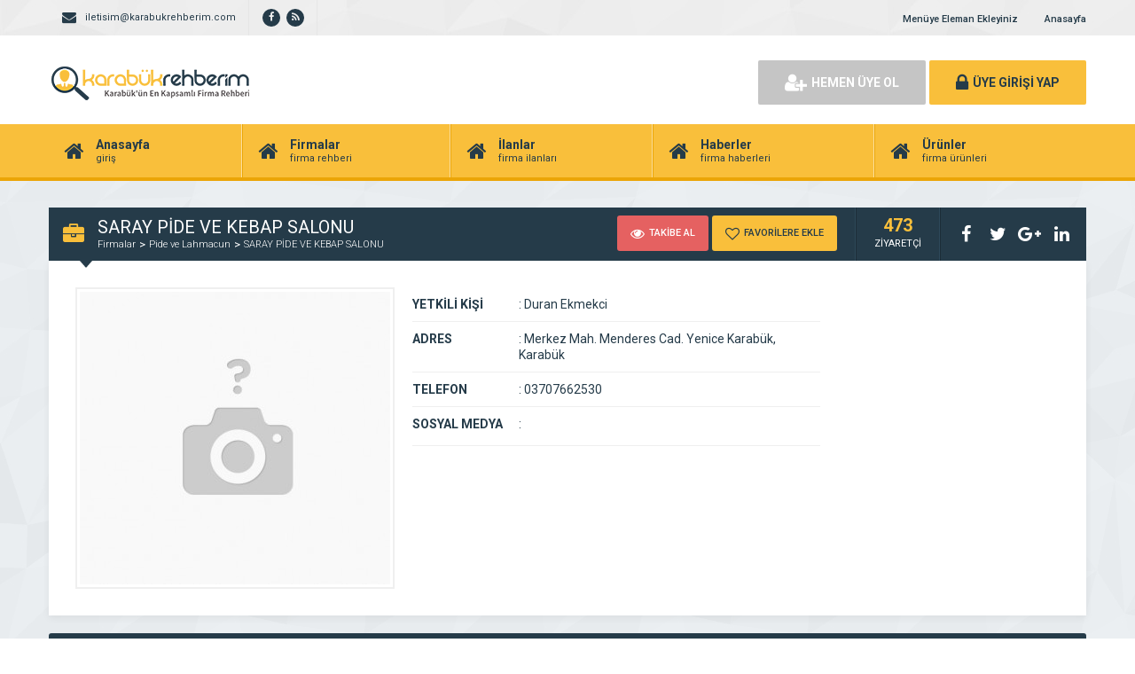

--- FILE ---
content_type: text/html; charset=UTF-8
request_url: https://www.karabukrehberim.com/saray-pide-ve-kebap-salonu/
body_size: 7977
content:
<!DOCTYPE html>
<html dir="ltr" lang="tr">
<head>
	<!-- Google tag (gtag.js) -->
<script async src="https://www.googletagmanager.com/gtag/js?id=G-7G1H64NXK6"></script>
<script>
  window.dataLayer = window.dataLayer || [];
  function gtag(){dataLayer.push(arguments);}
  gtag('js', new Date());

  gtag('config', 'G-7G1H64NXK6');
</script>
	
	<link rel="profile" href="//gmpg.org/xfn/11">
	<link rel="pingback" href="https://www.karabukrehberim.com/xmlrpc.php">
	<meta charset="UTF-8">
		<meta name="viewport" content="width=device-width, initial-scale=1, maximum-scale=1, user-scalable=no">
		<style>img:is([sizes="auto" i], [sizes^="auto," i]) { contain-intrinsic-size: 3000px 1500px }</style>
	
		<!-- All in One SEO 4.7.5.1 - aioseo.com -->
		<title>SARAY PİDE VE KEBAP SALONU | Karabük Rehberim</title>
		<meta name="robots" content="max-snippet:-1, max-image-preview:large, max-video-preview:-1" />
		<link rel="canonical" href="https://www.karabukrehberim.com/saray-pide-ve-kebap-salonu/" />
		<meta name="generator" content="All in One SEO (AIOSEO) 4.7.5.1" />
		<meta name="google" content="nositelinkssearchbox" />
		<script type="application/ld+json" class="aioseo-schema">
			{"@context":"https:\/\/schema.org","@graph":[{"@type":"Article","@id":"https:\/\/www.karabukrehberim.com\/saray-pide-ve-kebap-salonu\/#article","name":"SARAY P\u0130DE VE KEBAP SALONU | Karab\u00fck Rehberim","headline":"SARAY P\u0130DE VE KEBAP SALONU","author":{"@id":"https:\/\/www.karabukrehberim.com\/author\/beo\/#author"},"publisher":{"@id":"https:\/\/www.karabukrehberim.com\/#organization"},"datePublished":"2021-05-21T21:04:15+00:00","dateModified":"2021-05-21T21:04:15+00:00","inLanguage":"tr-TR","mainEntityOfPage":{"@id":"https:\/\/www.karabukrehberim.com\/saray-pide-ve-kebap-salonu\/#webpage"},"isPartOf":{"@id":"https:\/\/www.karabukrehberim.com\/saray-pide-ve-kebap-salonu\/#webpage"},"articleSection":"Pide ve Lahmacun"},{"@type":"BreadcrumbList","@id":"https:\/\/www.karabukrehberim.com\/saray-pide-ve-kebap-salonu\/#breadcrumblist","itemListElement":[{"@type":"ListItem","@id":"https:\/\/www.karabukrehberim.com\/#listItem","position":1,"name":"Ev","item":"https:\/\/www.karabukrehberim.com\/","nextItem":"https:\/\/www.karabukrehberim.com\/saray-pide-ve-kebap-salonu\/#listItem"},{"@type":"ListItem","@id":"https:\/\/www.karabukrehberim.com\/saray-pide-ve-kebap-salonu\/#listItem","position":2,"name":"SARAY P\u0130DE VE KEBAP SALONU","previousItem":"https:\/\/www.karabukrehberim.com\/#listItem"}]},{"@type":"Organization","@id":"https:\/\/www.karabukrehberim.com\/#organization","name":"Karab\u00fck Rehberim","description":"Karab\u00fck'\u00fcn En Kapsaml\u0131 Firma ve \u0130\u015f Rehberi","url":"https:\/\/www.karabukrehberim.com\/"},{"@type":"Person","@id":"https:\/\/www.karabukrehberim.com\/author\/beo\/#author","url":"https:\/\/www.karabukrehberim.com\/author\/beo\/","name":"beo","image":{"@type":"ImageObject","@id":"https:\/\/www.karabukrehberim.com\/saray-pide-ve-kebap-salonu\/#authorImage","url":"https:\/\/secure.gravatar.com\/avatar\/81953dbb1b6e20d589f43b3aa025039d?s=96&d=mm&r=g","width":96,"height":96,"caption":"beo"}},{"@type":"WebPage","@id":"https:\/\/www.karabukrehberim.com\/saray-pide-ve-kebap-salonu\/#webpage","url":"https:\/\/www.karabukrehberim.com\/saray-pide-ve-kebap-salonu\/","name":"SARAY P\u0130DE VE KEBAP SALONU | Karab\u00fck Rehberim","inLanguage":"tr-TR","isPartOf":{"@id":"https:\/\/www.karabukrehberim.com\/#website"},"breadcrumb":{"@id":"https:\/\/www.karabukrehberim.com\/saray-pide-ve-kebap-salonu\/#breadcrumblist"},"author":{"@id":"https:\/\/www.karabukrehberim.com\/author\/beo\/#author"},"creator":{"@id":"https:\/\/www.karabukrehberim.com\/author\/beo\/#author"},"datePublished":"2021-05-21T21:04:15+00:00","dateModified":"2021-05-21T21:04:15+00:00"},{"@type":"WebSite","@id":"https:\/\/www.karabukrehberim.com\/#website","url":"https:\/\/www.karabukrehberim.com\/","name":"Karab\u00fck Rehberim","description":"Karab\u00fck'\u00fcn En Kapsaml\u0131 Firma ve \u0130\u015f Rehberi","inLanguage":"tr-TR","publisher":{"@id":"https:\/\/www.karabukrehberim.com\/#organization"}}]}
		</script>
		<!-- All in One SEO -->


<!-- Open Graph Meta Tags generated by Blog2Social 812 - https://www.blog2social.com -->
<meta property="og:title" content="SARAY PİDE VE KEBAP SALONU"/>
<meta property="og:description" content=""/>
<meta property="og:url" content="https://www.karabukrehberim.com/saray-pide-ve-kebap-salonu/"/>
<meta property="og:type" content="article"/>
<meta property="og:article:published_time" content="2021-05-21 21:04:15"/>
<meta property="og:article:modified_time" content="2021-05-21 21:04:15"/>
<!-- Open Graph Meta Tags generated by Blog2Social 812 - https://www.blog2social.com -->

<!-- Twitter Card generated by Blog2Social 812 - https://www.blog2social.com -->
<meta name="twitter:card" content="summary">
<meta name="twitter:title" content="SARAY PİDE VE KEBAP SALONU"/>
<meta name="twitter:description" content=""/>
<!-- Twitter Card generated by Blog2Social 812 - https://www.blog2social.com -->
<meta name="author" content="beo"/>
<link rel='dns-prefetch' href='//fonts.googleapis.com' />
<link rel="alternate" type="application/rss+xml" title="Karabük Rehberim &raquo; SARAY PİDE VE KEBAP SALONU yorum akışı" href="https://www.karabukrehberim.com/saray-pide-ve-kebap-salonu/feed/" />
<script type="text/javascript">
/* <![CDATA[ */
window._wpemojiSettings = {"baseUrl":"https:\/\/s.w.org\/images\/core\/emoji\/15.0.3\/72x72\/","ext":".png","svgUrl":"https:\/\/s.w.org\/images\/core\/emoji\/15.0.3\/svg\/","svgExt":".svg","source":{"concatemoji":"https:\/\/www.karabukrehberim.com\/wp-includes\/js\/wp-emoji-release.min.js"}};
/*! This file is auto-generated */
!function(i,n){var o,s,e;function c(e){try{var t={supportTests:e,timestamp:(new Date).valueOf()};sessionStorage.setItem(o,JSON.stringify(t))}catch(e){}}function p(e,t,n){e.clearRect(0,0,e.canvas.width,e.canvas.height),e.fillText(t,0,0);var t=new Uint32Array(e.getImageData(0,0,e.canvas.width,e.canvas.height).data),r=(e.clearRect(0,0,e.canvas.width,e.canvas.height),e.fillText(n,0,0),new Uint32Array(e.getImageData(0,0,e.canvas.width,e.canvas.height).data));return t.every(function(e,t){return e===r[t]})}function u(e,t,n){switch(t){case"flag":return n(e,"\ud83c\udff3\ufe0f\u200d\u26a7\ufe0f","\ud83c\udff3\ufe0f\u200b\u26a7\ufe0f")?!1:!n(e,"\ud83c\uddfa\ud83c\uddf3","\ud83c\uddfa\u200b\ud83c\uddf3")&&!n(e,"\ud83c\udff4\udb40\udc67\udb40\udc62\udb40\udc65\udb40\udc6e\udb40\udc67\udb40\udc7f","\ud83c\udff4\u200b\udb40\udc67\u200b\udb40\udc62\u200b\udb40\udc65\u200b\udb40\udc6e\u200b\udb40\udc67\u200b\udb40\udc7f");case"emoji":return!n(e,"\ud83d\udc26\u200d\u2b1b","\ud83d\udc26\u200b\u2b1b")}return!1}function f(e,t,n){var r="undefined"!=typeof WorkerGlobalScope&&self instanceof WorkerGlobalScope?new OffscreenCanvas(300,150):i.createElement("canvas"),a=r.getContext("2d",{willReadFrequently:!0}),o=(a.textBaseline="top",a.font="600 32px Arial",{});return e.forEach(function(e){o[e]=t(a,e,n)}),o}function t(e){var t=i.createElement("script");t.src=e,t.defer=!0,i.head.appendChild(t)}"undefined"!=typeof Promise&&(o="wpEmojiSettingsSupports",s=["flag","emoji"],n.supports={everything:!0,everythingExceptFlag:!0},e=new Promise(function(e){i.addEventListener("DOMContentLoaded",e,{once:!0})}),new Promise(function(t){var n=function(){try{var e=JSON.parse(sessionStorage.getItem(o));if("object"==typeof e&&"number"==typeof e.timestamp&&(new Date).valueOf()<e.timestamp+604800&&"object"==typeof e.supportTests)return e.supportTests}catch(e){}return null}();if(!n){if("undefined"!=typeof Worker&&"undefined"!=typeof OffscreenCanvas&&"undefined"!=typeof URL&&URL.createObjectURL&&"undefined"!=typeof Blob)try{var e="postMessage("+f.toString()+"("+[JSON.stringify(s),u.toString(),p.toString()].join(",")+"));",r=new Blob([e],{type:"text/javascript"}),a=new Worker(URL.createObjectURL(r),{name:"wpTestEmojiSupports"});return void(a.onmessage=function(e){c(n=e.data),a.terminate(),t(n)})}catch(e){}c(n=f(s,u,p))}t(n)}).then(function(e){for(var t in e)n.supports[t]=e[t],n.supports.everything=n.supports.everything&&n.supports[t],"flag"!==t&&(n.supports.everythingExceptFlag=n.supports.everythingExceptFlag&&n.supports[t]);n.supports.everythingExceptFlag=n.supports.everythingExceptFlag&&!n.supports.flag,n.DOMReady=!1,n.readyCallback=function(){n.DOMReady=!0}}).then(function(){return e}).then(function(){var e;n.supports.everything||(n.readyCallback(),(e=n.source||{}).concatemoji?t(e.concatemoji):e.wpemoji&&e.twemoji&&(t(e.twemoji),t(e.wpemoji)))}))}((window,document),window._wpemojiSettings);
/* ]]> */
</script>
<style id='wp-emoji-styles-inline-css' type='text/css'>

	img.wp-smiley, img.emoji {
		display: inline !important;
		border: none !important;
		box-shadow: none !important;
		height: 1em !important;
		width: 1em !important;
		margin: 0 0.07em !important;
		vertical-align: -0.1em !important;
		background: none !important;
		padding: 0 !important;
	}
</style>
<link rel='stylesheet' id='wp-block-library-css' href='https://www.karabukrehberim.com/wp-includes/css/dist/block-library/style.min.css' type='text/css' media='all' />
<style id='classic-theme-styles-inline-css' type='text/css'>
/*! This file is auto-generated */
.wp-block-button__link{color:#fff;background-color:#32373c;border-radius:9999px;box-shadow:none;text-decoration:none;padding:calc(.667em + 2px) calc(1.333em + 2px);font-size:1.125em}.wp-block-file__button{background:#32373c;color:#fff;text-decoration:none}
</style>
<style id='global-styles-inline-css' type='text/css'>
:root{--wp--preset--aspect-ratio--square: 1;--wp--preset--aspect-ratio--4-3: 4/3;--wp--preset--aspect-ratio--3-4: 3/4;--wp--preset--aspect-ratio--3-2: 3/2;--wp--preset--aspect-ratio--2-3: 2/3;--wp--preset--aspect-ratio--16-9: 16/9;--wp--preset--aspect-ratio--9-16: 9/16;--wp--preset--color--black: #000000;--wp--preset--color--cyan-bluish-gray: #abb8c3;--wp--preset--color--white: #ffffff;--wp--preset--color--pale-pink: #f78da7;--wp--preset--color--vivid-red: #cf2e2e;--wp--preset--color--luminous-vivid-orange: #ff6900;--wp--preset--color--luminous-vivid-amber: #fcb900;--wp--preset--color--light-green-cyan: #7bdcb5;--wp--preset--color--vivid-green-cyan: #00d084;--wp--preset--color--pale-cyan-blue: #8ed1fc;--wp--preset--color--vivid-cyan-blue: #0693e3;--wp--preset--color--vivid-purple: #9b51e0;--wp--preset--gradient--vivid-cyan-blue-to-vivid-purple: linear-gradient(135deg,rgba(6,147,227,1) 0%,rgb(155,81,224) 100%);--wp--preset--gradient--light-green-cyan-to-vivid-green-cyan: linear-gradient(135deg,rgb(122,220,180) 0%,rgb(0,208,130) 100%);--wp--preset--gradient--luminous-vivid-amber-to-luminous-vivid-orange: linear-gradient(135deg,rgba(252,185,0,1) 0%,rgba(255,105,0,1) 100%);--wp--preset--gradient--luminous-vivid-orange-to-vivid-red: linear-gradient(135deg,rgba(255,105,0,1) 0%,rgb(207,46,46) 100%);--wp--preset--gradient--very-light-gray-to-cyan-bluish-gray: linear-gradient(135deg,rgb(238,238,238) 0%,rgb(169,184,195) 100%);--wp--preset--gradient--cool-to-warm-spectrum: linear-gradient(135deg,rgb(74,234,220) 0%,rgb(151,120,209) 20%,rgb(207,42,186) 40%,rgb(238,44,130) 60%,rgb(251,105,98) 80%,rgb(254,248,76) 100%);--wp--preset--gradient--blush-light-purple: linear-gradient(135deg,rgb(255,206,236) 0%,rgb(152,150,240) 100%);--wp--preset--gradient--blush-bordeaux: linear-gradient(135deg,rgb(254,205,165) 0%,rgb(254,45,45) 50%,rgb(107,0,62) 100%);--wp--preset--gradient--luminous-dusk: linear-gradient(135deg,rgb(255,203,112) 0%,rgb(199,81,192) 50%,rgb(65,88,208) 100%);--wp--preset--gradient--pale-ocean: linear-gradient(135deg,rgb(255,245,203) 0%,rgb(182,227,212) 50%,rgb(51,167,181) 100%);--wp--preset--gradient--electric-grass: linear-gradient(135deg,rgb(202,248,128) 0%,rgb(113,206,126) 100%);--wp--preset--gradient--midnight: linear-gradient(135deg,rgb(2,3,129) 0%,rgb(40,116,252) 100%);--wp--preset--font-size--small: 13px;--wp--preset--font-size--medium: 20px;--wp--preset--font-size--large: 36px;--wp--preset--font-size--x-large: 42px;--wp--preset--spacing--20: 0.44rem;--wp--preset--spacing--30: 0.67rem;--wp--preset--spacing--40: 1rem;--wp--preset--spacing--50: 1.5rem;--wp--preset--spacing--60: 2.25rem;--wp--preset--spacing--70: 3.38rem;--wp--preset--spacing--80: 5.06rem;--wp--preset--shadow--natural: 6px 6px 9px rgba(0, 0, 0, 0.2);--wp--preset--shadow--deep: 12px 12px 50px rgba(0, 0, 0, 0.4);--wp--preset--shadow--sharp: 6px 6px 0px rgba(0, 0, 0, 0.2);--wp--preset--shadow--outlined: 6px 6px 0px -3px rgba(255, 255, 255, 1), 6px 6px rgba(0, 0, 0, 1);--wp--preset--shadow--crisp: 6px 6px 0px rgba(0, 0, 0, 1);}:where(.is-layout-flex){gap: 0.5em;}:where(.is-layout-grid){gap: 0.5em;}body .is-layout-flex{display: flex;}.is-layout-flex{flex-wrap: wrap;align-items: center;}.is-layout-flex > :is(*, div){margin: 0;}body .is-layout-grid{display: grid;}.is-layout-grid > :is(*, div){margin: 0;}:where(.wp-block-columns.is-layout-flex){gap: 2em;}:where(.wp-block-columns.is-layout-grid){gap: 2em;}:where(.wp-block-post-template.is-layout-flex){gap: 1.25em;}:where(.wp-block-post-template.is-layout-grid){gap: 1.25em;}.has-black-color{color: var(--wp--preset--color--black) !important;}.has-cyan-bluish-gray-color{color: var(--wp--preset--color--cyan-bluish-gray) !important;}.has-white-color{color: var(--wp--preset--color--white) !important;}.has-pale-pink-color{color: var(--wp--preset--color--pale-pink) !important;}.has-vivid-red-color{color: var(--wp--preset--color--vivid-red) !important;}.has-luminous-vivid-orange-color{color: var(--wp--preset--color--luminous-vivid-orange) !important;}.has-luminous-vivid-amber-color{color: var(--wp--preset--color--luminous-vivid-amber) !important;}.has-light-green-cyan-color{color: var(--wp--preset--color--light-green-cyan) !important;}.has-vivid-green-cyan-color{color: var(--wp--preset--color--vivid-green-cyan) !important;}.has-pale-cyan-blue-color{color: var(--wp--preset--color--pale-cyan-blue) !important;}.has-vivid-cyan-blue-color{color: var(--wp--preset--color--vivid-cyan-blue) !important;}.has-vivid-purple-color{color: var(--wp--preset--color--vivid-purple) !important;}.has-black-background-color{background-color: var(--wp--preset--color--black) !important;}.has-cyan-bluish-gray-background-color{background-color: var(--wp--preset--color--cyan-bluish-gray) !important;}.has-white-background-color{background-color: var(--wp--preset--color--white) !important;}.has-pale-pink-background-color{background-color: var(--wp--preset--color--pale-pink) !important;}.has-vivid-red-background-color{background-color: var(--wp--preset--color--vivid-red) !important;}.has-luminous-vivid-orange-background-color{background-color: var(--wp--preset--color--luminous-vivid-orange) !important;}.has-luminous-vivid-amber-background-color{background-color: var(--wp--preset--color--luminous-vivid-amber) !important;}.has-light-green-cyan-background-color{background-color: var(--wp--preset--color--light-green-cyan) !important;}.has-vivid-green-cyan-background-color{background-color: var(--wp--preset--color--vivid-green-cyan) !important;}.has-pale-cyan-blue-background-color{background-color: var(--wp--preset--color--pale-cyan-blue) !important;}.has-vivid-cyan-blue-background-color{background-color: var(--wp--preset--color--vivid-cyan-blue) !important;}.has-vivid-purple-background-color{background-color: var(--wp--preset--color--vivid-purple) !important;}.has-black-border-color{border-color: var(--wp--preset--color--black) !important;}.has-cyan-bluish-gray-border-color{border-color: var(--wp--preset--color--cyan-bluish-gray) !important;}.has-white-border-color{border-color: var(--wp--preset--color--white) !important;}.has-pale-pink-border-color{border-color: var(--wp--preset--color--pale-pink) !important;}.has-vivid-red-border-color{border-color: var(--wp--preset--color--vivid-red) !important;}.has-luminous-vivid-orange-border-color{border-color: var(--wp--preset--color--luminous-vivid-orange) !important;}.has-luminous-vivid-amber-border-color{border-color: var(--wp--preset--color--luminous-vivid-amber) !important;}.has-light-green-cyan-border-color{border-color: var(--wp--preset--color--light-green-cyan) !important;}.has-vivid-green-cyan-border-color{border-color: var(--wp--preset--color--vivid-green-cyan) !important;}.has-pale-cyan-blue-border-color{border-color: var(--wp--preset--color--pale-cyan-blue) !important;}.has-vivid-cyan-blue-border-color{border-color: var(--wp--preset--color--vivid-cyan-blue) !important;}.has-vivid-purple-border-color{border-color: var(--wp--preset--color--vivid-purple) !important;}.has-vivid-cyan-blue-to-vivid-purple-gradient-background{background: var(--wp--preset--gradient--vivid-cyan-blue-to-vivid-purple) !important;}.has-light-green-cyan-to-vivid-green-cyan-gradient-background{background: var(--wp--preset--gradient--light-green-cyan-to-vivid-green-cyan) !important;}.has-luminous-vivid-amber-to-luminous-vivid-orange-gradient-background{background: var(--wp--preset--gradient--luminous-vivid-amber-to-luminous-vivid-orange) !important;}.has-luminous-vivid-orange-to-vivid-red-gradient-background{background: var(--wp--preset--gradient--luminous-vivid-orange-to-vivid-red) !important;}.has-very-light-gray-to-cyan-bluish-gray-gradient-background{background: var(--wp--preset--gradient--very-light-gray-to-cyan-bluish-gray) !important;}.has-cool-to-warm-spectrum-gradient-background{background: var(--wp--preset--gradient--cool-to-warm-spectrum) !important;}.has-blush-light-purple-gradient-background{background: var(--wp--preset--gradient--blush-light-purple) !important;}.has-blush-bordeaux-gradient-background{background: var(--wp--preset--gradient--blush-bordeaux) !important;}.has-luminous-dusk-gradient-background{background: var(--wp--preset--gradient--luminous-dusk) !important;}.has-pale-ocean-gradient-background{background: var(--wp--preset--gradient--pale-ocean) !important;}.has-electric-grass-gradient-background{background: var(--wp--preset--gradient--electric-grass) !important;}.has-midnight-gradient-background{background: var(--wp--preset--gradient--midnight) !important;}.has-small-font-size{font-size: var(--wp--preset--font-size--small) !important;}.has-medium-font-size{font-size: var(--wp--preset--font-size--medium) !important;}.has-large-font-size{font-size: var(--wp--preset--font-size--large) !important;}.has-x-large-font-size{font-size: var(--wp--preset--font-size--x-large) !important;}
:where(.wp-block-post-template.is-layout-flex){gap: 1.25em;}:where(.wp-block-post-template.is-layout-grid){gap: 1.25em;}
:where(.wp-block-columns.is-layout-flex){gap: 2em;}:where(.wp-block-columns.is-layout-grid){gap: 2em;}
:root :where(.wp-block-pullquote){font-size: 1.5em;line-height: 1.6;}
</style>
<link rel='stylesheet' id='general-css' href='https://www.karabukrehberim.com/wp-content/themes/wpfirma/css/general.css' type='text/css' media='all' />
<link rel='stylesheet' id='css-css' href='https://www.karabukrehberim.com/wp-content/themes/wpfirma/style.css' type='text/css' media='all' />
<link rel='stylesheet' id='roboto-css' href='https://fonts.googleapis.com/css?family=Roboto%3A300%2C400%2C500%2C700%2C900&#038;subset=latin-ext&#038;ver=6.7.4' type='text/css' media='all' />
<script type="text/javascript" src="https://www.karabukrehberim.com/wp-content/themes/wpfirma/js/jquery-full.js" id="jquery-full-js"></script>
<script type="text/javascript" src="https://www.karabukrehberim.com/wp-content/themes/wpfirma/js/scripts.js" id="scripts-js"></script>
<link rel="https://api.w.org/" href="https://www.karabukrehberim.com/wp-json/" /><link rel="alternate" title="JSON" type="application/json" href="https://www.karabukrehberim.com/wp-json/wp/v2/posts/663" /><link rel="EditURI" type="application/rsd+xml" title="RSD" href="https://www.karabukrehberim.com/xmlrpc.php?rsd" />
<meta name="generator" content="WordPress 6.7.4" />
<link rel='shortlink' href='https://www.karabukrehberim.com/?p=663' />
<link rel="alternate" title="oEmbed (JSON)" type="application/json+oembed" href="https://www.karabukrehberim.com/wp-json/oembed/1.0/embed?url=https%3A%2F%2Fwww.karabukrehberim.com%2Fsaray-pide-ve-kebap-salonu%2F" />
<link rel="alternate" title="oEmbed (XML)" type="text/xml+oembed" href="https://www.karabukrehberim.com/wp-json/oembed/1.0/embed?url=https%3A%2F%2Fwww.karabukrehberim.com%2Fsaray-pide-ve-kebap-salonu%2F&#038;format=xml" />
<link rel="icon" href="https://www.karabukrehberim.com/wp-content/uploads/2018/08/cropped-logo-32x32.png" sizes="32x32" />
<link rel="icon" href="https://www.karabukrehberim.com/wp-content/uploads/2018/08/cropped-logo-192x192.png" sizes="192x192" />
<link rel="apple-touch-icon" href="https://www.karabukrehberim.com/wp-content/uploads/2018/08/cropped-logo-180x180.png" />
<meta name="msapplication-TileImage" content="https://www.karabukrehberim.com/wp-content/uploads/2018/08/cropped-logo-270x270.png" />
<style id="wpforms-css-vars-root">
				:root {
					--wpforms-field-border-radius: 3px;
--wpforms-field-border-style: solid;
--wpforms-field-border-size: 1px;
--wpforms-field-background-color: #ffffff;
--wpforms-field-border-color: rgba( 0, 0, 0, 0.25 );
--wpforms-field-border-color-spare: rgba( 0, 0, 0, 0.25 );
--wpforms-field-text-color: rgba( 0, 0, 0, 0.7 );
--wpforms-field-menu-color: #ffffff;
--wpforms-label-color: rgba( 0, 0, 0, 0.85 );
--wpforms-label-sublabel-color: rgba( 0, 0, 0, 0.55 );
--wpforms-label-error-color: #d63637;
--wpforms-button-border-radius: 3px;
--wpforms-button-border-style: none;
--wpforms-button-border-size: 1px;
--wpforms-button-background-color: #066aab;
--wpforms-button-border-color: #066aab;
--wpforms-button-text-color: #ffffff;
--wpforms-page-break-color: #066aab;
--wpforms-background-image: none;
--wpforms-background-position: center center;
--wpforms-background-repeat: no-repeat;
--wpforms-background-size: cover;
--wpforms-background-width: 100px;
--wpforms-background-height: 100px;
--wpforms-background-color: rgba( 0, 0, 0, 0 );
--wpforms-background-url: none;
--wpforms-container-padding: 0px;
--wpforms-container-border-style: none;
--wpforms-container-border-width: 1px;
--wpforms-container-border-color: #000000;
--wpforms-container-border-radius: 3px;
--wpforms-field-size-input-height: 43px;
--wpforms-field-size-input-spacing: 15px;
--wpforms-field-size-font-size: 16px;
--wpforms-field-size-line-height: 19px;
--wpforms-field-size-padding-h: 14px;
--wpforms-field-size-checkbox-size: 16px;
--wpforms-field-size-sublabel-spacing: 5px;
--wpforms-field-size-icon-size: 1;
--wpforms-label-size-font-size: 16px;
--wpforms-label-size-line-height: 19px;
--wpforms-label-size-sublabel-font-size: 14px;
--wpforms-label-size-sublabel-line-height: 17px;
--wpforms-button-size-font-size: 17px;
--wpforms-button-size-height: 41px;
--wpforms-button-size-padding-h: 15px;
--wpforms-button-size-margin-top: 10px;
--wpforms-container-shadow-size-box-shadow: none;

				}
			</style>	<script>
		var ajax_url = 'https://www.karabukrehberim.com/callback';
		var template_url = 'https://www.karabukrehberim.com/wp-content/themes/wpfirma/';
		var home_url = 'https://www.karabukrehberim.com/';
			</script>
</head>
<body>

<!-- header başlangıç -->
<div class="header">
	
		<div class="header-top">
		<div class="container"><div class="clear"></div>
						<ul class="top-left pull-left">
				<li><span class="fa fa-envelope"></span> iletisim@karabukrehberim.com</li>
			</ul>
									<ul class="top-left pull-left social">
				<li><a href="https://www.facebook.com/Karabukrehberim78/" target="_blank" rel="nofollow"><i class="fa fa-facebook"></i></a></li><li><a href="https://www.karabukrehberim.com/feed/" target="_blank" rel="nofollow"><i class="fa fa-rss"></i></a></li>			</ul>
			
			<ul class="top-menu pull-right"><li id="menu-item-27" class="menu-item menu-item-type-custom menu-item-object-custom menu-item-27"><a href="https://www.karabukrehberim.com/wp-admin/nav-menus.php?action=edit&#038;menu=28">Menüye Eleman Ekleyiniz</a></li>
<li id="menu-item-47" class="menu-item menu-item-type-custom menu-item-object-custom menu-item-home menu-item-47"><a href="https://www.karabukrehberim.com/">Anasayfa</a></li>
</ul>		</div>
	</div>
	<!-- / en üst bitiş -->
	
	<div class="header-middle">
		<div class="container">
		
		<div class="clear"></div>
			<div class="logo">
								<a href="https://www.karabukrehberim.com"><img src="https://www.karabukrehberim.com/wp-content/themes/wpfirma/images/logo.png" width="230" height="50" alt="Karabük Rehberim" /></a>
			</div>
						<div class="header-mobile">
				<ul>
					<li><span data-open=".buttons, .userpanel"><i class="fa fa-user"></i></span></li>
					<li><span data-open=".main-search"><i class="fa fa-search"></i></span></li>
					<li><span data-open=".menu"><i class="fa fa-list"></i></span></li>
				</ul>
			</div>
									<div class="buttons mobile-close">
				<a href="https://www.karabukrehberim.com/uye-ol" class="btn btn-default btn-lg"><span class="fa fa-user-plus"></span> HEMEN ÜYE OL</a>
				<a href="https://www.karabukrehberim.com/giris" class="btn btn-primary btn-lg"><span class="fa fa-lock"></span> ÜYE GİRİŞİ YAP</a>
			</div>
						<div class="clear"></div>
		</div>
	</div>
		<div class="header-menu">
		<div class="container">
		
			<ul class="menu mobile-close"><li id="nav-menu-item-42" class="main-menu-item  menu-item-even menu-item-depth-0 menu-item menu-item-type-custom menu-item-object-custom menu-item-home"><a href="https://www.karabukrehberim.com/" class="menu-link main-menu-link"><span class="fa fa-home"></span><span class="mn"><strong>Anasayfa</strong><span>giriş</span></span></a></li>
<li id="nav-menu-item-43" class="main-menu-item  menu-item-even menu-item-depth-0 menu-item menu-item-type-custom menu-item-object-custom"><a href="https://www.karabukrehberim.com/firmalar" class="menu-link main-menu-link"><span class="fa fa-home"></span><span class="mn"><strong>Firmalar</strong><span>firma rehberi</span></span></a></li>
<li id="nav-menu-item-44" class="main-menu-item  menu-item-even menu-item-depth-0 menu-item menu-item-type-custom menu-item-object-custom"><a href="https://www.karabukrehberim.com/ilanlar" class="menu-link main-menu-link"><span class="fa fa-home"></span><span class="mn"><strong>İlanlar</strong><span>firma ilanları</span></span></a></li>
<li id="nav-menu-item-45" class="main-menu-item  menu-item-even menu-item-depth-0 menu-item menu-item-type-custom menu-item-object-custom"><a href="https://www.karabukrehberim.com/haberler" class="menu-link main-menu-link"><span class="fa fa-home"></span><span class="mn"><strong>Haberler</strong><span>firma haberleri</span></span></a></li>
<li id="nav-menu-item-46" class="main-menu-item  menu-item-even menu-item-depth-0 menu-item menu-item-type-custom menu-item-object-custom"><a href="https://www.karabukrehberim.com/urunler" class="menu-link main-menu-link"><span class="fa fa-home"></span><span class="mn"><strong>Ürünler</strong><span>firma ürünleri</span></span></a></li>
</ul>		</div>
	</div>
	
</div>
<!-- header bitiş -->
<!-- arama başlangıç -->
<div class="main-search mobile-close  show-phone show-animation">
	<div class="container">
		
		<h3>
			NASIL YARDIMCI OLABİLİRİM<span>?</span>		</h3>
		<h4>
			bulunduğunuz bölgede yer alan firma ve dükkanların iletişim bilgilerini listeleyeyim...		</h4>
		<div class="search-area">
			<form method="get" action="https://www.karabukrehberim.com">
				<div class="input-col">
					<i class="fa fa-search"></i>
					<input type="text" name="s" placeholder="Aramak istediğiniz kelimeyi yazınız..." />
				</div>
								<div class="input-col">
					<i class="fa fa-map-marker"></i>
					<input type="text" name="bolge" placeholder="Aramak istediğiniz bölgeyi seçiniz..." autocomplete="off" />
					<ul class="complist"></ul>
				</div>
								<button class="btn btn-primary"><i class="fa fa-search"></i> ARAMA YAP</button>
			</form>
		</div>
	
			</div>
</div>
<div class="content mb20 ">
	<!-- container -->
	<div class="container">
		
		<div class="block">
			<div class="content-title mt30">
				<i class="fa fa-briefcase"></i>
				<div class="title-breadcrumb">
					<h2> SARAY PİDE VE KEBAP SALONU</h2>
					<ul>
						<li><a href="https://www.karabukrehberim.com/firmalar">Firmalar</a></li>
													<li><a href="https://www.karabukrehberim.com/kategori/pide-ve-lahmacun/">Pide ve Lahmacun</a></li>
												<li><a href="https://www.karabukrehberim.com/saray-pide-ve-kebap-salonu/">SARAY PİDE VE KEBAP SALONU</a></li>
					</ul>
				</div>
				
				<div class="title-tools">
					<div class="title-buttons big-buttons">
						<span data-follow="663" class="btn btn-danger btn-sm"><i class="fa fa-eye"></i> TAKİBE AL</span>
						<span data-fav="663" class="btn btn-primary btn-sm"><i class="fa fa-heart-o"></i> FAVORİLERE EKLE</span>
					</div>
					<div class="title-views">
						<span>473</span>
						ZİYARETÇİ
					</div>
					<ul class="title-share">
						<li class="fbshare"><i class="fa fa-facebook"></i></li>
						<li class="twshare"><i class="fa fa-twitter"></i></li>
						<li class="gshare"><i class="fa fa-google-plus"></i></li>
						<li class="lshare"><i class="fa fa-linkedin"></i></li>
					</ul>
				</div>
			</div>
			<div class="block-content">
			
				<!-- firma detayı -->
				<div class="firma-detay">
				
					<div class="firma-sol">
						<div class="firma-resim">
															<a href="" class="fancybox" id="ana-resim"><img src="https://www.karabukrehberim.com/wp-content/themes/wpfirma/images/no_image.cropped.350x330.jpg" /></a>
													</div>
												<div class="clear"></div>
					</div>
										<div class="firma-orta">
						<ul class="firma-info">
							<li><strong>YETKİLİ KİŞİ</strong><span><b>:</b> Duran Ekmekci</span></li>
							<li><strong>ADRES</strong><span><b>:</b> Merkez Mah. Menderes Cad. Yenice Karabük, Karabük</span></li>
							<li><strong>TELEFON</strong><span><b>:</b> 
							
<a href="tel:03707662530">03707662530</a>							
							</span></li>
														<li><strong>SOSYAL MEDYA</strong><span><b>:</b> 
															</span></li>
						</ul>
						<div class="firma-badges">
																				</div>
					</div>
					
										
					<div class="clear"></div>
				</div>
				<!-- / firma detay -->
				
			</div>
		</div>
		
		<!-- firma blokları -->
		<div class="firma-blocks">
						<div >
			
				<div class="block">
					<div class="block-title rounded">
						<i class="fa fa-info-circle"></i>
						<h4>FİRMA HAKKINDA</h4>
					</div>
					<div class="block-content">
						<div class="text">
							</p>
						</div>
					</div>
				</div>
				
								
				<div class="clear"></div>
							
								<div class="block mt20">
					<div class="block-title rounded">
						<i class="fa fa-comments-o"></i>
						<h4>FİRMA HAKKINDA YORUM YAP</h4>
					</div>
					<div class="block-content pb20">
					<div id="reply-comment"></div>
					<form action="https://www.karabukrehberim.com/wp-comments-post.php" method="post">
						<div class="yorum-ust">
														<div class="yorum-row">
								<i class="fa fa-user"></i>
								<input type="text" name="author" value="" placeholder="ADINIZ SOYADINIZ" />
							</div>
							<div class="yorum-row">
								<i class="fa fa-envelope"></i>
								<input type="text" name="email" value="" placeholder="E-POSTA ADRESİNİZ" />
							</div>
							<div class="yorum-row nomargin">
								<i class="fa fa-lock"></i>
								<input type="text" name="url" value="" placeholder="WEB SİTENİZ" />
							</div>
							<div class="clear"></div>
														<div class="yorum-row textarea-row">
								<i class="fa fa-comments"></i>
								<textarea name="comment" placeholder="YORUMUNUZU BURAYA YAZINIZ.."></textarea>
								<input type="hidden" name="comment_post_ID" value="663" id="comment_post_ID">
								<input type="hidden" name="comment_parent" id="comment_parent" value="0">
							</div>
							<button class="btn btn-primary yorum-btn"><i class="fa fa-send"></i>YORUM YAP</button>
							<div class="clear"></div>
						</div>
						</form>
					</div>
				</div>
								
				<div class="block mt20">
					<div class="block-title rounded">
						<i class="fa fa-comments"></i>
						<h4>FİRMA HAKKINDA YAPILAN YORUMLAR</h4>
					</div>
					<div class="block-content pb20">
						
<div class="info-ui pt15 pb30"><span>Hiç yorum yapılmamış.</span></div>					</div>
				</div>
				
			</div>
			<div class="clear"></div>
		</div>
		<!-- / firma blokları -->
		
	</div>
	<!-- / container -->
</div>
<script type="text/javascript">
$('.yorum-yanit').click(function() {
	$li = $(this).closest('li').clone();
	$ths = $(this);
	$('#reply-comment').html('<h4 class="yorum-cevapla">CEVAPLANAN YORUM:</h4><ul class="yorumlar"><li>'+$li.html()+'</li></ul>');
	$('#comment_parent').val($ths.attr("data-id"));
});
</script>
<div class="footer">
	<div class="container">
		<ul class="footer-menu">
			<li class="footer-menu-title">Hakkımızda</li>
			<li id="menu-item-88" class="menu-item menu-item-type-post_type menu-item-object-page menu-item-88"><a href="https://www.karabukrehberim.com/hakkinda/">Hakkımızda</a></li>
		</ul>
		<ul class="footer-menu">
			<li class="footer-menu-title"></li>
					</ul>
		<ul class="footer-menu">
			<li class="footer-menu-title"></li>
					</ul>
		<ul class="footer-menu">
			<li class="footer-menu-title">İletişim</li>
			<li id="menu-item-94" class="menu-item menu-item-type-post_type menu-item-object-page menu-item-94"><a href="https://www.karabukrehberim.com/iletisim/">İletişim</a></li>
		</ul>
		<div class="clear"></div>
	</div>
</div>

<div class="bottom">
	<div class="container">
				<a href="#" class="footer-logo"><img src="https://www.karabukrehberim.com/wp-content/themes/wpfirma/images/footer-logo.png" width="148" height="32" /></a>
		<div class="copyright">COPYRIGHT © 2025 TÜM HAKLARI SAKLIDIR.</div>
		<a href="#" class="back-to-top"><i class="fa fa-long-arrow-up"></i></a>
		<ul class="social">
			<li><a href="https://www.facebook.com/Karabukrehberim78/" target="_blank" rel="nofollow"><i class="fa fa-facebook"></i></a></li><li><a href="https://www.karabukrehberim.com/feed/" target="_blank" rel="nofollow"><i class="fa fa-rss"></i></a></li>		</ul>
		<div class="clear"></div>
	</div>
</div>
</body>
</html>